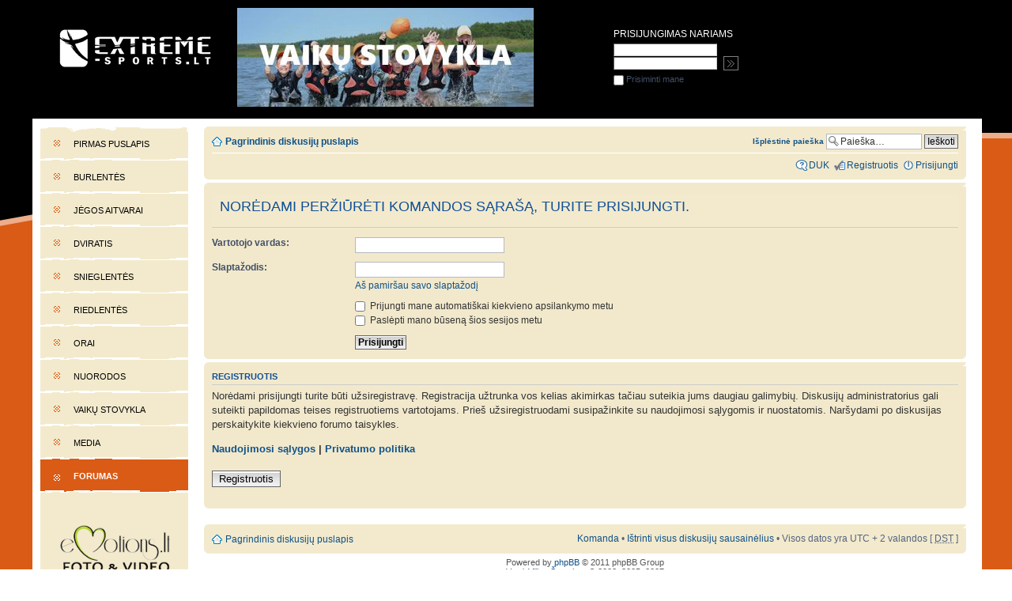

--- FILE ---
content_type: text/css
request_url: http://www.extreme-sports.lt/templates/extreem/css/screen_forum.css
body_size: 4005
content:
      html {
      	margin: 0; padding: 0;
      	font: 76% Tahoma, Helvetica, Arial, sans-serif;
      }
      body {
      	margin: 0; padding: 150px 0 0 41px;
      	font-size: .9em;
      }

      table, input, select, textarea {
      	font: 1em Tahoma, Helvetica, Arial, sans-serif;
      }

      a { color: #B22F01; }

      p{ margin: 0 0 1em; }

      hr { display: none; }

      form { margin: 0; padding: 0 }

      h1, h2 {
      	font: normal 2em/1em Impact, sans-serif;
      	text-transform: uppercase;
      }
      h1 small {
      	font-size: .6em;
      	line-height: 1em;
      	text-transform: none;
      }
      h2 {
        font-family: Arial, sans-serif,"Trebuchet MS", Arial, Helvetica, sans-serif;
      	font-size: 1.6em;
      	font-weight: bold;
      	padding-top: 8px ;
        padding-left:10px;
        margin-top:5px;
        height:25px;
      	background-color: #F3EACD;
      }
      h3 { font-size: 1em; }
      input {
      	vertical-align: middle;
      }

      body { background: #999; }
      body.indexas { background: #DA5B15 url('../images/index-bg.gif') repeat-x; }
      body.sails { background: #3A4C55 url('../images/sails-bg.gif') repeat-x; }
      body.kiteboarding { background: #FFB400 url('../images/kiteboarding-bg.gif') repeat-x; }
      body.bicycle { background: #D9C349 url('../images/bicycle-bg.gif') repeat-x; }
      body.links { background: #505455 url('../images/links-bg.gif') repeat-x; }
      body.orai { background: #48892B url('../images/orai-bg.gif') repeat-x; }
      body.riedlentes { background: #009933 url('../images/riedlentes-bg.gif') repeat-x; }
      body.skates { background: #805F4C url('../images/skates-bg.gif') repeat-x; }
      body.snow { background: #079190 url('../images/snow-bg.gif') repeat-x; }
      body.about { background: #415B5E url('../images/about-bg.gif') repeat-x; }
      
      input.text {
      	border: solid 1px;
      	border-color: #636363 #CFCFCF #CFCFCF #636363;
      }

      #header {
      	position: absolute;
      	top: 32px; left: 68px;
      	width: 305px; height: 56px;
      	margin: 0; padding: 0;
      	overflow: hidden;
      }

#head_banner {
width:450px;
height:150px;
position:absolute;
top:0;
left:290px;
padding:10px;
}

      .indexas #header:before { content: url('../images/logo_main.gif'); display: block; }
      .indexas #header { color: #FFF; }
      .sails #header:before { content: url('../images/logo_ws.gif'); display: block; }
      .sails #header { color: #FFF; }
      .kiteboarding #header:before { content: url('../images/logo_ks1.gif'); display: block; }
      .kiteboarding #header { color: #FFF; }
      .orai #header:before { content: url('../images/logo_orai.jpg'); display: block; }
      .orai #header { color: #FFF; }
      .links #header:before { content: url('../images/logo-links.gif'); display: block; }
      .links #header { color: #FFF; }
      .bicycle #header:before { content: url('../images/logo_bc.gif'); display: block; }
      .bicycle #header { color: #FFF; }
      .orai #header:before { content: url('../images/logo-orai.gif'); display: block; }
      .orai #header { color: #FFF; }
      .riedlentes #header:before { content: url('../images/logo-riedlentes.gif'); display: block; }
      .riedlentes #header { color: #FFF; }
      .skates #header:before { content: url('../images/logo-skates.gif'); display: block; }
      .skates #header { color: #FFF; }
      .snow #header:before { content: url('../images/logo-snow.gif'); display: block; }
      .snow #header { color: #FFF; }
      .about #header:before { content: url('../images/logo-about.gif'); display: block; }
      .about #header { color: #FFF; }

      #container {
      	position: relative;
      	z-index: 1;
      	border: solid 10px #FFF;
      	display: block;
      	min-width:600px;
      }
      #container:after {
      	display: block;
      	color: #FFF;
      	font-size: .01em;
      	min-width:600px;
      }

      .indexas #container { background: #FFF url('../images/index-container.gif') repeat-y; }
      .sails #container { background: #FFF url('../images/sails-container.gif') repeat-y; }
      .kiteboarding #container { background: #FFF url('../images/kiteboarding-container.gif') repeat-y; }
      .orai #container { background: #FFF url('../images/orai-container.jpg') repeat-y; }
      .bicycle #container { background: #FFF url('../images/bicycle-container.gif') repeat-y; }
      .links #container { background: #FFF url('../images/links-container.gif') repeat-y; }
      .orai #container { background: #FFF url('../images/orai-container.gif') repeat-y; }
      .riedlentes #container { background: #FFF url('../images/riedlentes-container.gif') repeat-y; }
      .skates #container { background: #FFF url('../images/skates-container.gif') repeat-y; }
      .snow #container { background: #FFF url('../images/snow-container.gif') repeat-y; }
      .about #container { background: #FFF url('../images/about-container.gif') repeat-y; }


      #split-line {
      	position: absolute;
      	top: 0; left: 180px;
      	width: 8px; height: 100%;
      	background: url('../images/split.gif');
      }

      #right {
      	float: right;
      	/*width: 669px;*/
      	padding-top: 199px;
      }
      #index_forum {
      	background: none;
      	padding-top: 0px;
      	
      }
      .indexas #right { background: url('../images/index-picture.jpg') no-repeat; }
      .sails #right { background: url('../images/sails-picture.jpg') no-repeat; }
      .kiteboarding #right { background: url('../images/kiteboarding-picture.jpg') no-repeat; }
      .orai #right { background: url('../images/orai-picture.jpg') no-repeat; }
      .bicycle #right { background: url('../images/bicycle-picture.jpg') no-repeat; }
      .links #right { background: url('../images/links-picture.jpg') no-repeat; }
      .orai #right { background: url('../images/orai-picture.jpg') no-repeat; }
      .riedlentes #right { background: url('../images/riedlentes-picture.gif') no-repeat; }
      .skates #right { background: url('../images/skates-picture.jpg') no-repeat; }
      .snow #right { background: url('../images/snow-picture.jpg') no-repeat; }
      .about #right { background: url('../images/about-picture.jpg') no-repeat; }

      #content {
      	width: 100%;
      	padding: 0 20px 20px 0;
      	background: url('../images/index-content.gif') repeat-y 100% 0;
      	float: left;
      }
      .indexas #content h2 { color: #B22F01; }
      .sails #content h2 { color: #2C587B; }
      .kiteboarding #content h2 { color: #D19400; }
      .orai #content h2 { color: #365542; }
      .bicycle #content h2 { color: #35542C; }
      .links #content h2 { color: #B22F01; }
      .riedlentes #content h2 { color: #333333; }
      .skates #content h2 { color: #552917; }
      .snow #content h2 { color: #186D90; }
      .about #content h2 { color: #ED9822; }
      /*
      .indexas #content h2:before { content: url('../images/extreme-news.gif'); display: block; margin-bottom: 4px }

      .sails #content h2:before { content: url('../images/sails-news.gif'); display: block; margin-bottom: 4px }

      .kiteboarding #content h2:before { content: url('../images/kiteboarding-news.gif'); display: block; margin-bottom: 4px }

      .bicycle #content h2:before { content: url('../images/bicycle-news.gif'); display: block; margin-bottom: 4px }

      */
      #content h3 {
      	margin-top: 0; padding-top: 10px;
      	background: url('../images/index-hr.gif') repeat-x;
      	font-size: 1.55em;
      	font-weight: normal;
      }

      #her {
      	margin-top: 0; padding-top: 3px; padding-bottom: 8px;
      	background: url('../images/index-hr.gif') repeat-x;
      	font-size: 1.55em;
      	font-weight: normal;
      }

      #content h3 small {
      	font-size: .65em;
      	color: #7C7C7C;
      }
      dl.news {
      	float: left;
      	width: 100%;
      	margin: 0 0 20px; padding: 0;
      	line-height: 1.4em;
      	background: url('../images/index-hr.gif') repeat-x 0 100%;
      }
      dl.news dt {
      	clear: left;
      	padding-top: 10px;
      }

      dl.news dt a {
      	color: #000;
      	font-weight: bold;
      	text-decoration: none;
      }
      .sails dl.news dt a { color: #253048; }
      .kiteboarding dl.news dt a { color: #FF8A00; }
      .orai dl.news dt a { color: #C97515; }
      .bicycle dl.news dt a { color: #35542C; }
      dl.news dt small {
      	font-weight: normal;
      	font-size: 1em;
      	color: #B22F01;
      }
      dl.news dt img {
      	border: 0;
      	float: left;
      	margin: .5em 15px 15px 0;
      }
      dl.news dd {
      	background: url('../images/index-hr.gif') repeat-x;
      	margin: 0; padding-bottom: 10px;
      	background-position: bottom center;
      }

      a.arrows {
      	color: #000;
      	background: url('../images/a-arrow.gif') no-repeat 0 50%;
      	padding-left: 10px;
      	text-decoration: none;
      }

      .sails a.arrows {
      	color: #253048;
      	background: url('../images/sails-a-arrow.gif') no-repeat 0 50%;
      }
      .kiteboarding a.arrows {
      	color: #FF8A00;
      	background: url('../images/kiteboarding-a-arrow.gif') no-repeat 0 50%;
      }
      .orai a.arrows {
      	color: #FF8A00;
      	background: url('../images/orai-a-arrow.jpg') no-repeat 0 50%;
      }
      .bicycle a.arrows {
      	color: #35542C;
      	background: url('../images/bicycle-a-arrow.gif') no-repeat 0 50%;
      }
      .links a.arrows {
      	color: #35542C;
      	background: url('../images/links-a-arrow.gif') no-repeat 0 50%;
      }
      .orai a.arrows {
      	color: #35542C;
      	background: url('../images/orai-a-arrow.gif') no-repeat 0 50%;
      }
      .riedlentes a.arrows {
      	color: #35542C;
      	background: url('../images/riedlentes-a-arrow.gif') no-repeat 0 50%;
      }
      .skates a.arrows {
      	color: #35542C;
      	background: url('../images/skates-a-arrow.gif') no-repeat 0 50%;
      }
      .snow a.arrows {
      	color: #35542C;
      	background: url('../images/snow-a-arrow.gif') no-repeat 0 50%;
      }
      .about a.arrows {
      	color: #35542C;
      	background: url('../images/about-a-arrow.gif') no-repeat 0 50%;
      }

      #extra {
      	float: right;
      	width: 196px;
      	margin-right: 10px;
      }

      #man-of-the-week { margin-bottom: 20px; }
      #man-of-the-week img { float: left; margin-right: 10px; border: 0; }
      #man-of-the-week a { font-weight: bold; margin: 0 0 10px; display: block; color: #2F5B81; text-decoration: none; }
      #man-of-the-week h2:before { content: url('../images/man-of-the-week.gif'); display: block; margin: 0 0 4px; }

      #forum, #picture-of-the-day { clear: left; padding-top: 20px; background: url('../images/index-extra-hr.gif') repeat-x; }
      #picture-of-the-day h2 { color: #FF8921; margin: 0; }
      #picture-of-the-day h2:before { content: url('../images/picture-of-the-day.gif'); display: block; margin: 0 0 4px; }
      #picture-of-the-day img { margin: 15px 0; display: block; border: 0; }

      .sails #competition h2 { color: #C00000; }
      .sails #competition h2:before { content: url('../images/sails-competition.gif'); display: block; }
      .kiteboarding #competition h2 { color: #E43C01; }
      .kiteboarding #competition h2:before { content: url('../images/kiteboarding-competition.gif'); display: block; }
      .bicycle #competition h2 { color: #DFAB0E; }
      .bicycle #competition h2:before { content: url('../images/bicycle-competition.gif'); display: block; }
      .riedlentes #competition h2 { color: #C00000; }
      .riedlentes #competition h2:before { content: url('../images/riedlentes-competition.gif'); display: block; }
      .skates #competition h2 { color: #C00000; }
      .skates #competition h2:before { content: url('../images/skates-competition.gif'); display: block; }
      .snow #competition h2 { color: #C00000; }
      .snow #competition h2:before { content: url('../images/skates-competition.gif'); display: block; }

      #competition dl {
      	margin: -10px 0 0; padding: 0;
      }
      #competition dt {
      	height: 2.5em;
      	padding-left: 7px;
      	border-left: solid 3px;
      }
      #competition dt a {
      	text-decoration: none;
      	color: #274E6D;
      }
      #competition dd {
      	margin: -1.2em 0 10px 0;
      	padding: 0 0 10px 10px;
      	border-bottom: solid 1px #CCC;
      }
      #competition dd.last { border: 0; }

      .sails #competition dt { border-color: #C00000; }
      .kiteboarding #competition dt { border-color: #DA5B15; }
      .bicycle #competition dt { border-color: #DFAB0E; }
      .riedlentes #competition dt { border-color: #C00000; }
      .skates #competition dt { border-color: #C00000; }

      #forum h2 { color: #358627; }
      #forum h2:before { content: url('../images/forum.gif'); display: block; margin: 0 0 4px; }
      #forum img { margin: 15px 0; display: block; }

      #forum ul { margin: -15px 0 0; padding: 0; list-style-type: none }
      #forum li {
      	padding: 7px 5px;
      	border-bottom: solid 1px #CCC;
      }
      #forum a {
      	padding-right: 10px;
      	background: url('../images/forum-arrow.gif') no-repeat 100% 50%;
      	color: #000;
      	text-decoration: none;
      }
      #forum li.last { border: 0; }

      #left {
      	float: left;
      	width: 187px;
      }

      #left-decoration {
      	position: absolute;
      	top: 0; left: 0;
      	width: 188px; height: 7px;
      	background: url('../images/left-decoration.gif');
      }

      #navigations ul, #navigations {
      	padding: 0; margin: 0;
      	list-style-type: none;
      	text-transform: uppercase;
      }
      .indexas #navigations li { background: url('../images/index-bullet.gif') no-repeat 17px 51%; }
      .sails #navigations li { background: url('../images/sails-bullet.gif') no-repeat 17px 20px; }
      .kiteboarding #navigations li { background: url('../images/kiteboarding-bullet.gif') no-repeat 17px 20px; }
      .orai #navigations li { background: url('../images/orai-bullet.gif') no-repeat 17px 20px; }
      .bicycle #navigations li { background: url('../images/bicycle-bullet.gif') no-repeat 17px 20px; }
      .links #navigations li { background: url('../images/links-bullet.gif') no-repeat 17px 20px; }
      .orai #navigations li { background: url('../images/orai-bullet.gif') no-repeat 17px 20px; }
      .riedlentes #navigations li { background: url('../images/riedlentes-bullet.gif') no-repeat 17px 20px; }
      .skates #navigations li { background: url('../images/skates-bullet.gif') no-repeat 17px 20px; }
      .snow #navigations li { background: url('../images/snow-bullet.gif') no-repeat 17px 20px; }
      .about #navigations li { background: url('../images/about-bullet.gif') no-repeat 17px 20px; }

      .sails #navigations li.active { background: #325B9F url('../images/white-bullet.gif') no-repeat 17px 20px; }
      .kiteboarding #navigations li.active { background: #FF8A00 url('../images/white-bullet.gif') no-repeat 17px 20px; }
      .orai #navigations li.active { background: #FF8A00 url('../images/white-bullet.gif') no-repeat 17px 20px; }
      .bicycle #navigations li.active { background: #44AC24 url('../images/white-bullet.gif') no-repeat 17px 20px; }
      .indexas #navigations li.active { background: #DA5b15 url('../images/white-bullet.gif') no-repeat 17px 20px; }
      .links #navigations li.active { background: #A20526 url('../images/white-bullet.gif') no-repeat 17px 20px; }
      .orai #navigations li.active { background: #48892B url('../images/white-bullet.gif') no-repeat 17px 20px; }
      .riedlentes #navigations li.active { background: #4c4c4c url('../images/white-bullet.gif') no-repeat 17px 20px; }
      .skates #navigations li.active { background: #552917 url('../images/white-bullet.gif') no-repeat 17px 20px; }
      .snow #navigations li.active { background: #186D90 url('../images/white-bullet.gif') no-repeat 17px 20px; }
      .about #navigations li.active { background: #ED9822 url('../images/white-bullet.gif') no-repeat 17px 20px; }

      .sails #navigations ul li.active { background: #325B9F url('../images/white-bullet.gif') no-repeat 27px 12px; }
      .kiteboarding #navigations ul li.active { background: #FF8A00 url('../images/white-bullet.gif') no-repeat 27px 12px; }
      .orai #navigations ul li.active { background: #FF8A00 url('../images/white-bullet.gif') no-repeat 27px 12px; }
      .bicycle #navigations ul li.active { background: #44AC24 url('../images/white-bullet.gif') no-repeat 27px 12px; }
      .indexas #navigations ul li.active { background: #DA5b15 url('../images/white-bullet.gif') no-repeat 27px 12px; }
      .links #navigations ul li.active { background: #A20526 url('../images/white-bullet.gif') no-repeat 27px 12px; }
      .orai #navigations ul li.active { background: #48892B url('../images/white-bullet.gif') no-repeat 27px 12px; }
      .riedlentes #navigations ul li.active { background: #4c4c4c url('../images/white-bullet.gif') no-repeat 27px 12px; }
      .skates #navigations ul li.active { background: #552917 url('../images/white-bullet.gif') no-repeat 27px 12px; }
      .snow #navigations ul li.active { background: #186D90 url('../images/white-bullet.gif') no-repeat 27px 12px; }
      .about #navigations ul li.active { background: #ED9822 url('../images/white-bullet.gif') no-repeat 27px 12px; }


      #navigations li.active a {
      	font-weight: bold;
      	color: #FFF;
      }

      .sails #navigations ul li { background: #A3C1D8 url('../images/sails-bullet.gif') no-repeat 27px 12px; }
      .kiteboarding #navigations ul li { background: #FFCA8C url('../images/kiteboarding-bullet.gif') no-repeat 27px 12px; }
      .orai #navigations ul li { background: #FFCA8C url('../images/orai-bullet.gif') no-repeat 27px 12px; }
      .bicycle #navigations ul li { background: #A2C896 url('../images/bicycle-bullet.gif') no-repeat 27px 12px; }
      .links #navigations ul li { background: #B5B5B5 url('../images/links-bullet.gif') no-repeat 27px 12px; }
      .orai #navigations ul li { background: #98D8A3 url('../images/orai-bullet.gif') no-repeat 27px 12px; }
      .riedlentes #navigations ul li { background: #cccccc url('../images/riedlentes-bullet.gif') no-repeat 27px 12px; }
      .skates #navigations ul li { background: #AA9482 url('../images/skates-bullet.gif') no-repeat 27px 12px; }
      .snow #navigations ul li { background: #A2D4D6 url('../images/snow-bullet.gif') no-repeat 27px 12px; }
      .about #navigations ul li { background: #83B6B4 url('../images/about-bullet.gif') no-repeat 27px 12px; }

      #navigations ul li { text-transform: none; }
      #navigations li.active ul a {
      	color: #000;
      	font-weight: normal;
      }
      #navigations li.first a {
      	padding-top: 10px;
      }
      #navigations li.first {
      	background-position: 17px 60%;
      }
      #navigations a {
      	position: relative;
      	z-index: 1;
      	top: 1px;
      	display: block;
      	padding: 15px 10px 15px 42px;
      	color: #000;
      	text-decoration: none;
      	background: url('../images/navigation-spc.gif') repeat-x 0 100%;
      }

      #navigations ul a {
      	position: relative;
      	z-index: 1;
      	top: 1px;
      	display: block;
      	padding: 8px 20px 8px 42px;
      	color: #000;
      	text-decoration: none;
      	background: url('../images/navigation-spc.gif') repeat-x 0 100%;
      }

      #banners {
      	padding: 20px 0;
      	text-align: center;
      }
      #banners a {
      	display: block;
      	padding: 10px 0;
      }
      #banners img { border: 0; }

      #sing-in {
      	position: absolute;
      	top: 36px; left: 776px;
      	width: 294px;
      }

      .indexas #sing-in { color: #FFF; }
      .sails #sing-in { color: #FFF; }
      .kiteboarding #sing-in { color: #FFF; }
      .orai #sing-in { color: #FFF; }
      .bicycle #sing-in { color: #FFF; }
      .links #sing-in { color: #FFF; }
      .riedlentes #sing-in { color: #FFF; }
      .skates #sing-in { color: #FFF; }
      .snow #sing-in { color: #FFF; }
      .about #sing-in { color: #FFF; }

      #sing-in fieldset { margin: 0 0 5px; border: 0; padding: 0; }
      #sing-in legend {
      	text-transform: uppercase;
      	margin: 0 0 5px; padding: 0;
      }

      #sing-in .text {
      	width: 123px;
      	margin-right: 5px;
      }

      #sing-in .submit {
      	width: 19px; height: 18px;
      	border: solid 1px;
      	text-indent: 19px;
      	cursor: pointer;
      }

      .indexas #sing-in .submit { border-color: #808080; background: #000 url('../images/index-sing-in.gif') no-repeat 50% 50% }
      .sails #sing-in .submit { border-color: #99ADCF; background: #325B9F url('../images/sails-sing-in.gif') no-repeat 50% 50%; }
      .kiteboarding #sing-in .submit { border-color: #D99780; background: #B22F01 url('../images/kiteboarding-sing-in.gif') no-repeat 50% 50%; }
      .orai #sing-in .submit { border-color: #D99780; background: #8B8F43 url('../images/orai-sing-in.gif') no-repeat 50% 50%; }
      .bicycle #sing-in .submit { border-color: #B4CA8B; background: #699417 url('../images/bicycle-sing-in.gif') no-repeat 50% 50%; }
      .links #sing-in .submit { border-color: #808080; background: #1b191d url('../images/links-sing-in.gif') no-repeat 50% 50% }
      .orai #sing-in .submit { border-color: #88BBE3; background: #1176C6 url('../images/orai-sing-in.gif') no-repeat 50% 50% }
      .riedlentes #sing-in .submit { border-color: #999999; background: #333333 url('../images/riedlentes-sing-in.gif') no-repeat 50% 50% }
      .skates #sing-in .submit { border-color: #AA948B; background: #552917 url('../images/skates-sing-in.gif') no-repeat 50% 50% }
      .snow #sing-in .submit { border-color: #8CB6C8; background: #186D90 url('../images/snow-sing-in.gif') no-repeat 50% 50% }
      .about #sing-in .submit { border-color: #F6CC91; background: #ED9822 url('../images/about-sing-in.gif') no-repeat 50% 50% }

      #footer {
      	width: 96%; padding: 20px 0 20px 5px;
      	text-align: right;
      }

      .indexas #footer { color: #F4CEB9; }
      .sails #footer { color: #C4CACC; }
      .kiteboarding #footer { color: #FFE9B3; }
      .orai #footer { color: #C8DCC0; }
      .bicycle #footer { color: #F4EDC9; }
      .riedlentes #footer { color: #e5e5e5; }
      .skates #footer { color: #D9CFCA; }
      .snow #footer { color: #B5DEDE; }
      .about #footer { color: #C6CECF; }

      #footer p {
      	margin: 0;
      }
      #footer a {
      	margin-left: 10px;
      	padding-left: 30px;
      	color: #FFF;
      }
      .indexas #footer a { background: url('../images/index-small-kryptis.gif') no-repeat 0 50%; }
      .sails #footer a { background: url('../images/sails-small-kryptis.gif') no-repeat 0 50%; }
      .kiteboarding #footer a { background: url('../images/kiteboarding-small-kryptis.gif') no-repeat 0 50%; }
      .orai #footer a { background: url('../images/orai-small-kryptis.jpg') no-repeat 0 50%; }
      .bicycle #footer a { background: url('../images/bicycle-small-kryptis.gif') no-repeat 0 50%; }
      .orai #footer a { background: url('../images/dk_logo.gif') no-repeat 0 50%; }
      .links #footer a { background: url('../images/dk_logo.gif') no-repeat 0 50%; }
      .riedlentes #footer a { background: url('../images/dk_logo.gif') no-repeat 0 50%; }
      .skates #footer a { background: url('../images/dk_logo.gif') no-repeat 0 50%; }
      .about #footer a { background: url('../images/dk_logo.gif') no-repeat 0 50%; }
      .snow #footer a { background: url('../images/dk_logo.gif') no-repeat 0 50%; }

      #copy {
      	float: left;
      }

      #decor-1 {
      	position: absolute;
      	top: 166px; left: 0;
      	width: 41px; height: 120px;
      	z-index:1;
      }
      .indexas #decor-1 { background: #000 url('../images/index-decor.gif') no-repeat 0 100%; }
      .sails #decor-1 { background: #325B9F url('../images/sails-decor.gif') no-repeat 0 100%; }
      .kiteboarding #decor-1 { background: #B22F01 url('../images/kiteboarding-decor.gif') no-repeat 0 100%; }
      .orai #decor-1 { background: #8B8F43 url('../images/orai-decor.jpg') no-repeat 0 100%; }
      .bicycle #decor-1 { background: #699417 url('../images/bicycle-decor.gif') no-repeat 0 100%; }
      .links #decor-1 { background: #1b191d url('../images/links-decor.gif') no-repeat 0 100%; }
      .orai #decor-1 { background: #1176C6 url('../images/orai-decor.gif') no-repeat 0 100%; }
      .riedlentes #decor-1 { background: #333333 url('../images/riedlentes-decor.gif') no-repeat 0 100%; }
      .skates #decor-1 { background: #552917 url('../images/skates-decor.gif') no-repeat 0 100%; }
      .snow #decor-1 { background: #186D90 url('../images/snow-decor.gif') no-repeat 0 100%; }
      .about #decor-1 { background: #ED9822 url('../images/about-decor.gif') no-repeat 0 100%; }

      #decor-2 {
      	position: absolute;
      	top: 92px; left: 34px;
      	width: 465px; height: 53px;
      	background: url('../images/shadow.png') no-repeat;
      }
      #entry_table {
      	border: 1px solid #666666;
      }
      #entry_table td {
      	border-top: 1px solid #666666;
      	padding: 4px;
      	color: #333333;
      }
      #entry_table th {
      	padding: 4px;
      	background-color: #eeeeee;
      	color: #333333;
      	font-weight: bold;
      }
      #entry_table th a {
      	background-color: #eeeeee;
      	color: #333333;
      	font-weight: bold;
      	text-decoration: none;
      }
      #entry_table th a:hover {
      	background-color: #eeeeee;
      	color: #333333;
      	font-weight: bold;
      	text-decoration: underline;
      }


      #entry_table td a {
      	padding: 4px;
      	color: #333333;
      	text-decoration: none;
      }
      #entry_table td a:hover {
      	padding: 4px;
      	color: #333333;
      	text-decoration: underline;
      }

      #entry_table2 {
      	border: 1px solid #666666;
      	border-bottom: 0px solid #666666;
      }
      #entry_table2 td {
      	border-bottom: 1px solid #666666;
      	padding: 6px;
      	color: #333333;
      }
      .td1 {
      	font-weight:bold;
      	border: 0px;
      }

.deleted {
	background-color: #efefef;
}

.banner_ads{
position: relative;
margin: 20px 0 5px 0;
}
